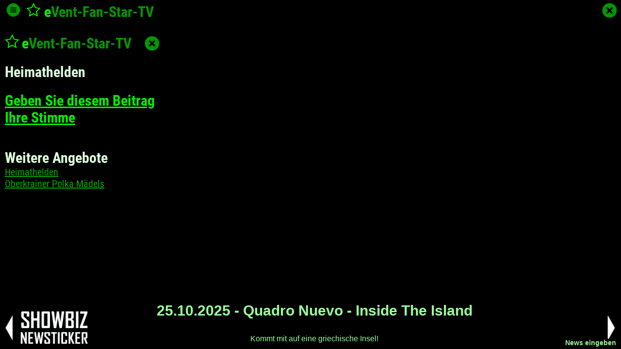

--- FILE ---
content_type: text/html; charset=utf-8
request_url: https://last-minute-showboerse.de/tv/all_star_index.php?liste=polka
body_size: 8203
content:


<!DOCTYPE html>
<html>
<meta charset="utf-8">
<meta name="viewport" content="width=device-width, initial-scale=1">
<title>&nbsp;&nbsp;TV</title>
<!--
<link rel="stylesheet" href="https://use.fontawesome.com/releases/v5.7.2/css/all.css" integrity="sha384-fnmOCqbTlWIlj8LyTjo7mOUStjsKC4pOpQbqyi7RrhN7udi9RwhKkMHpvLbHG9Sr" crossorigin="anonymous">-->
<script src="https://ajax.googleapis.com/ajax/libs/jquery/3.3.1/jquery.min.js"></script>
<head>
<style>
	
/* roboto-condensed-regular - latin */
@font-face {
  font-family: 'Roboto Condensed';
  font-style: normal;
  font-weight: 400;
  src: local(''),
       url('../fonts/roboto-condensed-v25-latin-regular.woff2') format('woff2'), /* Chrome 26+, Opera 23+, Firefox 39+ */
       url('../fonts/roboto-condensed-v25-latin-regular.woff') format('woff'); /* Chrome 6+, Firefox 3.6+, IE 9+, Safari 5.1+ */
}

/* roboto-condensed-700 - latin */
@font-face {
  font-family: 'Roboto Condensed';
  font-style: normal;
  font-weight: 700;
  src: local(''),
       url('../fonts/roboto-condensed-v25-latin-700.woff2') format('woff2'), /* Chrome 26+, Opera 23+, Firefox 39+ */
       url('../fonts/roboto-condensed-v25-latin-700.woff') format('woff'); /* Chrome 6+, Firefox 3.6+, IE 9+, Safari 5.1+ */
}
	
	
body,#navigation,#header,#werbung,#menu,#close,#news,#formliste,#formular {
	box-sizing: border-box;
	-moz-box-sizing: border-box;
	-webkit-box-sizing: border-box;
	-o-box-sizing: border-box;
	-ms-box-sizing: border-box;
}

body {margin: 0 auto; background: #000000;}
#player_div {margin: 0 auto; width: 100%; height: 720px; display:none;}
#logo_bild {margin: 0 auto; margin: 0 auto; width: 100%; padding-bottom: 1px; background: #444444; background-image: url(newstickerhintergrund.jpg);}
#navigation {
	position: absolute;
	top: 10px; left: 330px;
	margin: 0 auto; width: 75%; height: 40px;
	background-color: #000000; 
}

#news {
	position: absolute; left: 0px;bottom:0px; width:100%; height:100px;background: rgba(0,20,0,0.7);z-index:1100;
	overflow: hidden;
}

	#header {
		position: relative;
		width: 100%;
		min-height: 50px;
		background-color: transparent;
		color:#dddddd;
		font-size: 30px;
		font-family: 'Roboto Condensed','Mr Dafoe',arial,sans-serif;
		text-align: center;
		padding-bottom: 10px;
		
	}
	.sender{
		padding-top: 5px;
		float: left; font-size: 30px; padding-left: 55px;
	}


#ytid {width: 100px; height: 24px; outline:none; background: #000000; border: 0px solid #000000;}
#listenname {width: 100px; height: 30px;}
	#werbung {
		display: block;
		position: absolute;
		left: 0px;
		top: 60px;
		padding-top: 10px;
		padding-left: 10px;
		padding-right: 10px;
		padding-bottom: 20px;
		min-height: 100px;
		max-height: 90%;
		width: 340px;
		background: rgba(0,0,0,0.7);
		font-size: 20px;
		font-weight: normal;
		font-family: roboto condensed,arial, verdana, helvetica;
		color: #ddffdd;
		z-index: 1000;
		border-radius: 5px;
		overflow: scroll;
		opacity: 1;
	}

#tab_kuenstler { color: #000000; }
#tab_kuenstler:hover { color: #CC0000; }

#menu {position: absolute; left: 10px; top: 10px; width:30px; height: 30px;}
#close {position: absolute; right: 10px; top: 10px; width:30px; height: 30px;cursor: pointer;}

#schalter {position: absolute; left: 0px; top: 0px; color: #888888;font-size: 30px; cursor: pointer;}
#schalter:hover {position: absolute; left: 0px; top: 0px; color: #cccccc}

#formliste {float: right;background-color: #000000; padding-left: 10px;}	
#formular {float: right; font-family: roboto condensed; color: #dddddd;}	
	
	
.button_close{color: #008800;}
.button_close:hover{color: #00ff00;}
.nav_button {font-size: 30px;color: #009900; cursor: pointer}
.nav_button:hover {font-size: 30px;color: #00ff00; cursor: pointer}

@keyframes werbungein {
  from {opacity: 0;}
  to {opacity: 1;}
}
@keyframes werbungaus {
  from {opacity: 1;}
  to {opacity: 0;}
}


@media screen and (max-width: 500px) {
	.sender{font-size: 30px;}
	#header {min-height: 40px;	position: relative;width: 100%;}
	#menu {position: absolute; left: 10px; top: 10px; width:30px; height: 30px;}

	#werbung {
		display: none;
		position: absolute;
		left: -600px;
		top: 150px;
		padding-top: 10px;
		padding-left: 10px;
		padding-right: 10px;
		padding-bottom: 20px;
		min-height: 100px;
		width: 340px;
		background: rgba(0,0,0,0.8);
		font-size: 20px;
		font-weight: normal;
		font-family: roboto condensed,arial, verdana, helvetica;
		color: #99ff99;
		z-index: 1000;
		border-radius: 3px;
		
	}
	#navigation {
		position: absolute;
		top: 40px; left: 0px;
		margin: 0 auto; width: 100%; min-height: 40px;
		background-color: #000000; 
		padding-left:10px;
	}
	
	#formliste {float: left;background-color: #000000; padding-left: 0px; width:100%;}
	#formular {float: left; font-family: roboto condensed; color: #dddddd; width:100%;}	
}


</style>
<script>
var ist_werbung="j";
var ist_formular=1;

var w = window.innerWidth;
var h = window.innerHeight;

info_ausblenden = setInterval(function(){ info_aus() }, 20000);
function info_aus() {
//werbungaus1();
//ist_werbung="n";
showFormular();


clearInterval(info_ausblenden);	
}

function vollbild() {

  var element = document.getElementById("bild");
  var elem = document.getElementById("bild");

if (!document.fullscreenElement && !document.mozFullScreenElement && !document.webkitFullscreenElement && !document.msFullscreenElement){
        if(elem.requestFullscreen){
            elem.requestFullscreen();
        } else if(elem.msRequestFullscreen){
            elem.msRequestFullscreen();
        } else if(elem.mozRequestFullScreen){
            elem.mozRequestFullScreen();
        } else if(elem.webkitRequestFullscreen){
            elem.webkitRequestFullscreen(elem.ALLOW_KEYBOARD_INPUT);
        }
    } else {
        if(document.exitFullscreen){
            document.exitFullscreen();
        } else if(document.msExitFullscreen){
            document.msExitFullscreen();
        } else if(document.mozCancelFullScreen){
            document.mozCancelFullScreen();
        } else if(document.webkitExitFullscreen){
            document.webkitExitFullscreen();
        }
    }

/*
  if (element.requestFullScreen) {
    element.requestFullScreen();
  } else if (element.mozRequestFullScreen) {
    element.mozRequestFullScreen();
  } else if (element.webkitRequestFullScreen) {
    element.webkitRequestFullScreen();
  }
*/
}





function show_ad() {
	if (ist_werbung=="j") {
		//document.getElementsById("werbung").style.left = "-600px";
		//$("#werbung").hide();
		jQuery("#werbung").animate({"left": "-=600px"}, 500);
		onw=0;
		ist_werbung="n";
	} else {
		jQuery("#werbung").css('left','-600px');
		$("#werbung").show();
		jQuery("#werbung").animate({"left": "+=600px"}, 500);
		onw=1;
		ist_werbung="j";
		document.getElementById("werbung").style.opacity='1';
	}
	
}


function hide_ad() {
	//document.getElementsById("werbung").css.display="block";
	//$("#werbung").hide();
	jQuery("#werbung").animate({"left": "-=600px"}, 500);
	$("#werbung").hide();
	onw=0;
	ist_werbung="n";
	ist_formular=0;
}

function suche_liste1(seite) {
	
	//alert("Seite : "+ seite);
	$.get("schlager-tv-videoliste.php?vsuche="+document.form1.vsuche.value,function(data,status){
     //alert("Data: " + data + "\nStatus: " + status)
	 document.getElementById("auswahl").innerHTML=data;
	});

}

function yt_suche() {
	
	youtubeid=document.getElementById("ytid").value;
	//alert("ytid : "+ youtubeid);
	$.get("all_star_yt_suche.php?ytid="+document.getElementById("ytid").value,function(data,status){
     //alert("Data: " + data + "\nStatus: " + status)
	 document.getElementById("werbung_text").innerHTML=data;
	});

}

function suche_liste() {
	
	//alert("Seite : "+ document.getElementById("suche").value); 
	
	$.get("all_star_suche.php?suche="+document.form1.suche.value+"&sender=",function(data,status){
     //alert("Data: " + data + "\nStatus: " + status)
	 document.getElementById("werbung_text").innerHTML=data;
	 show_ad();
	});

}

function playListe() {
	was		= document.getElementById("listenname").value;
	anz		= document.getElementById("la").value;
	if (anz=="") {anz=100; } 
	//alert("Liste : " + was + " | Anzahl :" + anz);
	location.href = "all_star_index.php?liste="+was+"&a="+anz+ "&sender=";
		
}

var sender_liste='<br><a href="https://www.last-minute-showboerse.de/tv/all_star_index.php?liste=Akkordeon&sender=">Akkordeon</a><br><a href="https://www.last-minute-showboerse.de/tv/all_star_index.php?liste=Alleinunterhalter&sender=">Alleinunterhalter</a><br><a href="https://www.last-minute-showboerse.de/tv/all_star_index.php?liste=Artistik&sender=">Artistik</a><br><a href="https://www.last-minute-showboerse.de/tv/all_star_index.php?liste=Austropop&sender=">Austropop</a><br><a href="https://www.last-minute-showboerse.de/tv/all_star_index.php?liste=Band&sender=">Band</a><br><a href="https://www.last-minute-showboerse.de/tv/all_star_index.php?liste=Bauchredner&sender=">Bauchredner</a><br><a href="https://www.last-minute-showboerse.de/tv/all_star_index.php?liste=Bayerische Hitparade&sender=">Bayerische Hitparade</a><br><a href="https://www.last-minute-showboerse.de/tv/all_star_index.php?liste=Bella Italia&sender=">Bella Italia</a><br><a href="https://www.last-minute-showboerse.de/tv/all_star_index.php?liste=Benefiz&sender=">Benefiz</a><br><a href="https://www.last-minute-showboerse.de/tv/all_star_index.php?liste=Bestes Live Entertainment&sender=">Bestes Live Entertainment</a><br><a href="https://www.last-minute-showboerse.de/tv/all_star_index.php?liste=Blasmusik&sender=">Blasmusik</a><br><a href="https://www.last-minute-showboerse.de/tv/all_star_index.php?liste=Blues&sender=">Blues</a><br><a href="https://www.last-minute-showboerse.de/tv/all_star_index.php?liste=Booking&sender=">Booking</a><br><a href="https://www.last-minute-showboerse.de/tv/all_star_index.php?liste=Bühne&sender=">Bühne</a><br><a href="https://www.last-minute-showboerse.de/tv/all_star_index.php?liste=Chanson&sender=">Chanson</a><br><a href="https://www.last-minute-showboerse.de/tv/all_star_index.php?liste=Chor&sender=">Chor</a><br><a href="https://www.last-minute-showboerse.de/tv/all_star_index.php?liste=Christliche Musik&sender=">Christliche Musik</a><br><a href="https://www.last-minute-showboerse.de/tv/all_star_index.php?liste=Circus - Zirkus&sender=">Circus - Zirkus</a><br><a href="https://www.last-minute-showboerse.de/tv/all_star_index.php?liste=Club&sender=">Club</a><br><a href="https://www.last-minute-showboerse.de/tv/all_star_index.php?liste=Comedy&sender=">Comedy</a><br><a href="https://www.last-minute-showboerse.de/tv/all_star_index.php?liste=Country&sender=">Country</a><br><a href="https://www.last-minute-showboerse.de/tv/all_star_index.php?liste=Country + Western Club&sender=">Country + Western Club</a><br><a href="https://www.last-minute-showboerse.de/tv/all_star_index.php?liste=Cover - Double - Tribute&sender=">Cover - Double - Tribute</a><br><a href="https://www.last-minute-showboerse.de/tv/all_star_index.php?liste=Cover-Band&sender=">Cover-Band</a><br><a href="https://www.last-minute-showboerse.de/tv/all_star_index.php?liste=Damen-Band&sender=">Damen-Band</a><br><a href="https://www.last-minute-showboerse.de/tv/all_star_index.php?liste=Dance&sender=">Dance</a><br><a href="https://www.last-minute-showboerse.de/tv/all_star_index.php?liste=Deutschrock&sender=">Deutschrock</a><br><a href="https://www.last-minute-showboerse.de/tv/all_star_index.php?liste=Disco&sender=">Disco</a><br><a href="https://www.last-minute-showboerse.de/tv/all_star_index.php?liste=DJ&sender=">DJ</a><br><a href="https://www.last-minute-showboerse.de/tv/all_star_index.php?liste=Doppelgänger&sender=">Doppelgänger</a><br><a href="https://www.last-minute-showboerse.de/tv/all_star_index.php?liste=Double&sender=">Double</a><br><a href="https://www.last-minute-showboerse.de/tv/all_star_index.php?liste=Drummer&sender=">Drummer</a><br><a href="https://www.last-minute-showboerse.de/tv/all_star_index.php?liste=Duo&sender=">Duo</a><br><a href="https://www.last-minute-showboerse.de/tv/all_star_index.php?liste=Eventagentur&sender=">Eventagentur</a><br><a href="https://www.last-minute-showboerse.de/tv/all_star_index.php?liste=Fanclub&sender=">Fanclub</a><br><a href="https://www.last-minute-showboerse.de/tv/all_star_index.php?liste=Festivals&sender=">Festivals</a><br><a href="https://www.last-minute-showboerse.de/tv/all_star_index.php?liste=Festzelt&sender=">Festzelt</a><br><a href="https://www.last-minute-showboerse.de/tv/all_star_index.php?liste=Folk&sender=">Folk</a><br><a href="https://www.last-minute-showboerse.de/tv/all_star_index.php?liste=Gaudi Olympiade&sender=">Gaudi Olympiade</a><br><a href="https://www.last-minute-showboerse.de/tv/all_star_index.php?liste=Gitarre&sender=">Gitarre</a><br><a href="https://www.last-minute-showboerse.de/tv/all_star_index.php?liste=Gospel&sender=">Gospel</a><br><a href="https://www.last-minute-showboerse.de/tv/all_star_index.php?liste=Gothic&sender=">Gothic</a><br><a href="https://www.last-minute-showboerse.de/tv/all_star_index.php?liste=Hardrock&sender=">Hardrock</a><br><a href="https://www.last-minute-showboerse.de/tv/all_star_index.php?liste=Hip-Hop&sender=">Hip-Hop</a><br><a href="https://www.last-minute-showboerse.de/tv/all_star_index.php?liste=Hypnose&sender=">Hypnose</a><br><a href="https://www.last-minute-showboerse.de/tv/all_star_index.php?liste=Instrumental&sender=">Instrumental</a><br><a href="https://www.last-minute-showboerse.de/tv/all_star_index.php?liste=Jazz&sender=">Jazz</a><br><a href="https://www.last-minute-showboerse.de/tv/all_star_index.php?liste=Jodler&sender=">Jodler</a><br><a href="https://www.last-minute-showboerse.de/tv/all_star_index.php?liste=Kabarett&sender=">Kabarett</a><br><a href="https://www.last-minute-showboerse.de/tv/all_star_index.php?liste=Kapelle&sender=">Kapelle</a><br><a href="https://www.last-minute-showboerse.de/tv/all_star_index.php?liste=KI-Musik&sender=">KI-Musik</a><br><a href="https://www.last-minute-showboerse.de/tv/all_star_index.php?liste=Kinder&sender=">Kinder</a><br><a href="https://www.last-minute-showboerse.de/tv/all_star_index.php?liste=Kleinkunst&sender=">Kleinkunst</a><br><a href="https://www.last-minute-showboerse.de/tv/all_star_index.php?liste=Klima&sender=">Klima</a><br><a href="https://www.last-minute-showboerse.de/tv/all_star_index.php?liste=Komponist&sender=">Komponist</a><br><a href="https://www.last-minute-showboerse.de/tv/all_star_index.php?liste=Künstleragentur&sender=">Künstleragentur</a><br><a href="https://www.last-minute-showboerse.de/tv/all_star_index.php?liste=Latin&sender=">Latin</a><br><a href="https://www.last-minute-showboerse.de/tv/all_star_index.php?liste=Liedermacher&sender=">Liedermacher</a><br><a href="https://www.last-minute-showboerse.de/tv/all_star_index.php?liste=Lifeclub&sender=">Lifeclub</a><br><a href="https://www.last-minute-showboerse.de/tv/all_star_index.php?liste=Mallorca-Star&sender=">Mallorca-Star</a><br><a href="https://www.last-minute-showboerse.de/tv/all_star_index.php?liste=Metal&sender=">Metal</a><br><a href="https://www.last-minute-showboerse.de/tv/all_star_index.php?liste=ModeratorIn&sender=">ModeratorIn</a><br><a href="https://www.last-minute-showboerse.de/tv/all_star_index.php?liste=Mundart&sender=">Mundart</a><br><a href="https://www.last-minute-showboerse.de/tv/all_star_index.php?liste=Musical&sender=">Musical</a><br><a href="https://www.last-minute-showboerse.de/tv/all_star_index.php?liste=Musikant&sender=">Musikant</a><br><a href="https://www.last-minute-showboerse.de/tv/all_star_index.php?liste=Musikhaus&sender=">Musikhaus</a><br><a href="https://www.last-minute-showboerse.de/tv/all_star_index.php?liste=Musikschule&sender=">Musikschule</a><br><a href="https://www.last-minute-showboerse.de/tv/all_star_index.php?liste=Musikverlag&sender=">Musikverlag</a><br><a href="https://www.last-minute-showboerse.de/tv/all_star_index.php?liste=Neue Deutsche Härte&sender=">Neue Deutsche Härte</a><br><a href="https://www.last-minute-showboerse.de/tv/all_star_index.php?liste=Newcomer&sender=">Newcomer</a><br><a href="https://www.last-minute-showboerse.de/tv/all_star_index.php?liste=Oberkrainer &sender=">Oberkrainer </a><br><a href="https://www.last-minute-showboerse.de/tv/all_star_index.php?liste=Oktoberfest&sender=">Oktoberfest</a><br><a href="https://www.last-minute-showboerse.de/tv/all_star_index.php?liste=Oldie&sender=">Oldie</a><br><a href="https://www.last-minute-showboerse.de/tv/all_star_index.php?liste=Open Air&sender=">Open Air</a><br><a href="https://www.last-minute-showboerse.de/tv/all_star_index.php?liste=Party&sender=">Party</a><br><a href="https://www.last-minute-showboerse.de/tv/all_star_index.php?liste=Pianist&sender=">Pianist</a><br><a href="https://www.last-minute-showboerse.de/tv/all_star_index.php?liste=Pop&sender=">Pop</a><br><a href="https://www.last-minute-showboerse.de/tv/all_star_index.php?liste=PopSchlager&sender=">PopSchlager</a><br><a href="https://www.last-minute-showboerse.de/tv/all_star_index.php?liste=Presse&sender=">Presse</a><br><a href="https://www.last-minute-showboerse.de/tv/all_star_index.php?liste=Radio&sender=">Radio</a><br><a href="https://www.last-minute-showboerse.de/tv/all_star_index.php?liste=Radio-Show&sender=">Radio-Show</a><br><a href="https://www.last-minute-showboerse.de/tv/all_star_index.php?liste=RAP&sender=">RAP</a><br><a href="https://www.last-minute-showboerse.de/tv/all_star_index.php?liste=Records&sender=">Records</a><br><a href="https://www.last-minute-showboerse.de/tv/all_star_index.php?liste=Rock&sender=">Rock</a><br><a href="https://www.last-minute-showboerse.de/tv/all_star_index.php?liste=Rock`n`Roll&sender=">Rock`n`Roll</a><br><a href="https://www.last-minute-showboerse.de/tv/all_star_index.php?liste=Sänger&sender=">Sänger</a><br><a href="https://www.last-minute-showboerse.de/tv/all_star_index.php?liste=Sängerin&sender=">Sängerin</a><br><a href="https://www.last-minute-showboerse.de/tv/all_star_index.php?liste=Saxophon&sender=">Saxophon</a><br><a href="https://www.last-minute-showboerse.de/tv/all_star_index.php?liste=Schlager&sender=">Schlager</a><br><a href="https://www.last-minute-showboerse.de/tv/all_star_index.php?liste=ShowBiz-Radio&sender=">ShowBiz-Radio</a><br><a href="https://www.last-minute-showboerse.de/tv/all_star_index.php?liste=Songwriter&sender=">Songwriter</a><br><a href="https://www.last-minute-showboerse.de/tv/all_star_index.php?liste=Sonstiges&sender=">Sonstiges</a><br><a href="https://www.last-minute-showboerse.de/tv/all_star_index.php?liste=Stand Up Comedy&sender=">Stand Up Comedy</a><br><a href="https://www.last-minute-showboerse.de/tv/all_star_index.php?liste=Stimmung&sender=">Stimmung</a><br><a href="https://www.last-minute-showboerse.de/tv/all_star_index.php?liste=Stubnmusi&sender=">Stubnmusi</a><br><a href="https://www.last-minute-showboerse.de/tv/all_star_index.php?liste=Texter&sender=">Texter</a><br><a href="https://www.last-minute-showboerse.de/tv/all_star_index.php?liste=Theater&sender=">Theater</a><br><a href="https://www.last-minute-showboerse.de/tv/all_star_index.php?liste=Ticket&sender=">Ticket</a><br><a href="https://www.last-minute-showboerse.de/tv/all_star_index.php?liste=Tonstudio&sender=">Tonstudio</a><br><a href="https://www.last-minute-showboerse.de/tv/all_star_index.php?liste=Travestie&sender=">Travestie</a>';
function showFormular() {
	//alert("showFormular");
	
	if (ist_formular==0) {
		document.getElementById("navigation").style.display="block";
		document.getElementById("news").style.display="block";
		ist_formular=1;
		
		//alert("ist_werbung");
		show_ad();
	} else {
		document.getElementById("navigation").style.display="block";
		ist_formular=0;
		document.getElementById("news").style.display="none";
		hide_ad();
	}
}

function tv_start() {
	document.getElementById("senderlisten").innerHTML=sender_liste;
	document.getElementById("senderlisten").style.display='none';
	ist_werbung="n";
	//show_ad();
	yt_suche();
	
}



var is_werbung=1;
function werbungein() {
	if (is_werbung==0) {
	document.getElementById('werbung').style.animationName='werbungein';
	document.getElementById('werbung').style.animationDuration='3s';
	document.getElementById('werbung').style.animationIterationCount='1';
	is_werbung=1;
	} else {
	document.getElementById('werbung').style.animationName='werbungaus';
	document.getElementById('werbung').style.animationDuration='3s';
	document.getElementById('werbung').style.animationIterationCount='1';
	is_werbung=0;
	}
}


function werbungaus1() {
	document.getElementById('werbung').style.animationName='werbungaus';
	document.getElementById('werbung').style.animationDuration='3s';
	document.getElementById('werbung').style.animationIterationCount='1';
	document.getElementById('werbung').style.opacity='0';
	is_werbung=0;	
}
//oncontextmenu="return false;"
</script>

</head>
  <body id="bild" onload="tv_start()" >
 <center> 
<!-- Logo ------------------------------ -->
<div id="header">
    <span class="sender">
    <div id="sender_name" style="position: absolute; top:5px; left: 50px; margin: 0 auto; width:270px;height:30px; color: #009900;z-index:10" onclick="vollbild();"><img src="/show_star_gruen_60.png" height="30"> <strong><span style="color: #00ff00">e</span>Vent-Fan-Star</strong><strong>-TV</strong></div> 
    </span>

    <div id="menu">
    	<!--<span id="schalter" class="fas fa-bars" 
        title="Menü ein-/ausschalten"
        onclick="showFormular()">
        </span>
        -->
        <img id="id_bars" title="Info ein-/ausblenden" 
        onclick="showFormular();" 
src="/images/i_bars_link.png" 
style="height:35px; cursor: pointer; margin-top: -10px;" 
onmouseover="this.src='/images/i_bars_hover.png'" 
onmouseout="this.src='/images/i_bars_link.png'">

    </div>

    <div id="close">
        <!--<span class="fas fa-times-circle button_close" 
		title="Beenden" onclick="window.close();"></span>-->
        <img id="id_beenden" title="Beenden" onclick="window.close();" 
src="/images/i_beenden_link.png" 
style="height:33px; cursor: pointer; margin-top:-10px;" 
onmouseover="this.src='/images/i_beenden_hover.png'" 
onmouseout="this.src='/images/i_beenden_link.png'">
    </div>

    
</div> 

</center>
<!-- Logo ------------------------------ -->


<div id="navigation" style="display: none;">


<img id="id_info" title="Info" onclick="show_ad();" 
src="/images/i_info_link.png" 
style="height:30px; cursor: pointer;" 
onmouseover="this.src='/images/i_info_hover.png'" 
onmouseout="this.src='/images/i_info_link.png'">


<img id="id_last" title="Back" onclick="zurueckVideo();" 
src="/images/i_last_link.png" 
style="height:30px; cursor: pointer;" 
onmouseover="this.src='/images/i_last_hover.png'" 
onmouseout="this.src='/images/i_last_link.png'">

<img id="id_play" title="Abspielen" onclick="startVideo();" 
src="/images/i_play_solid_link.png" 
style="height:30px; cursor: pointer;" 
onmouseover="this.src='/images/i_play_solid_hover.png'" 
onmouseout="this.src='/images/i_play_solid_link.png'">

<!--document.getElementById("id_play").addEventListener("click", vollbild, false);-->



<img id="id_pause" title="Pause" onclick="pause();" 
src="/images/i_pause_solid_link.png" 
style="height:30px; cursor: pointer;" 
onmouseover="this.src='/images/i_pause_solid_hover.png'" 
onmouseout="this.src='/images/i_pause_solid_link.png'">

<img id="id_stop" title="Stop" onclick="stopVideo();" 
src="/images/i_stop_solid_link.png" 
style="height:30px; cursor: pointer;" 
onmouseover="this.src='/images/i_stop_solid_hover.png'" 
onmouseout="this.src='/images/i_stop_solid_link.png'">

<img id="id_next" title="Nächstes Video" onclick="ladeVideo();" 
src="/images/i_next_link.png" 
style="height:30px; cursor: pointer;" 
onmouseover="this.src='/images/i_next_hover.png'" 
onmouseout="this.src='/images/i_next_link.png'">

<img id="id_tonaus" title="Ton ein-/ausschalten" onclick="stumm();" 
src="/images/i_tonaus_link.png" 
style="height:30px; cursor: pointer;" 
onmouseover="this.src='/images/i_tonaus_hover.png'" 
onmouseout="this.src='/images/i_tonaus_link.png'">


<img id="id_tonaus" title="Fullscreen ein-/ausschalten - mit ESC-Taste zurück" onclick="vollbild();" 
src="/images/i_fullscreen_link.png" 
style="height:30px; cursor: pointer;" 
onmouseover="this.src='/images/i_fullscreen_hover.png'" 
onmouseout="this.src='/images/i_fullscreen_link.png'">
<!--
<span class="fas fa-info-circle nav_button" 
title="Info ein-/ausschalten"
onclick="show_ad()"></span>

<span class="fas fa-step-backward  nav_button" 
title="Zurück"
onclick="zurueckVideo();"></span>

<span class="fas fa-play-circle nav_button" 
title="Programm starten"
onclick="startVideo();"></span>


<span class="fas fa-pause-circle nav_button"
title="Pause"
onclick="pause();"></span>

<span class="fas fa-stop-circle nav_button"
title="Programm beenden"
onclick="stopVideo();"></span>


<span class="fas fa-step-forward nav_button"
title="Weiter "
onclick="ladeVideo();"></span>


<span class="fas fa-volume-mute nav_button"
title="Ton ein-/ausschalten"
onclick="stumm();"></span>
-->





<!-- navigation ------------------------------ navigation ------------------------------ -->
<div id="formular" >

<form name="form1" >


<div id="formliste" >

<span style="font-size: 24px; color: #009900;">Hitparade</span> <input type="hidden" name="a" id="la" value="" style="width: 30px; height: 24px;"> <select name="listenname" id="listenname" style="width: 70px" onchange="playListe()">
	<option value="">wählen</option><option value="Akkordeon">Akkordeon</option><option value="Alleinunterhalter">Alleinunterhalter</option><option value="Artistik">Artistik</option><option value="Austropop">Austropop</option><option value="Band">Band</option><option value="Bauchredner">Bauchredner</option><option value="Bayerische Hitparade">Bayerische Hitparade</option><option value="Bella Italia">Bella Italia</option><option value="Benefiz">Benefiz</option><option value="Bestes Live Entertainment">Bestes Live Entertainment</option><option value="Blasmusik">Blasmusik</option><option value="Blues">Blues</option><option value="Booking">Booking</option><option value="Bühne">Bühne</option><option value="Chanson">Chanson</option><option value="Chor">Chor</option><option value="Christliche Musik">Christliche Musik</option><option value="Circus - Zirkus">Circus - Zirkus</option><option value="Club">Club</option><option value="Comedy">Comedy</option><option value="Country">Country</option><option value="Country + Western Club">Country + Western Club</option><option value="Cover - Double - Tribute">Cover - Double - Tribute</option><option value="Cover-Band">Cover-Band</option><option value="Damen-Band">Damen-Band</option><option value="Dance">Dance</option><option value="Deutschrock">Deutschrock</option><option value="Disco">Disco</option><option value="DJ">DJ</option><option value="Doppelgänger">Doppelgänger</option><option value="Double">Double</option><option value="Drummer">Drummer</option><option value="Duo">Duo</option><option value="Eventagentur">Eventagentur</option><option value="Fanclub">Fanclub</option><option value="Festivals">Festivals</option><option value="Festzelt">Festzelt</option><option value="Folk">Folk</option><option value="Gaudi Olympiade">Gaudi Olympiade</option><option value="Gitarre">Gitarre</option><option value="Gospel">Gospel</option><option value="Gothic">Gothic</option><option value="Hardrock">Hardrock</option><option value="Hip-Hop">Hip-Hop</option><option value="Hypnose">Hypnose</option><option value="Instrumental">Instrumental</option><option value="Jazz">Jazz</option><option value="Jodler">Jodler</option><option value="Kabarett">Kabarett</option><option value="Kapelle">Kapelle</option><option value="KI-Musik">KI-Musik</option><option value="Kinder">Kinder</option><option value="Kleinkunst">Kleinkunst</option><option value="Klima">Klima</option><option value="Komponist">Komponist</option><option value="Künstleragentur">Künstleragentur</option><option value="Latin">Latin</option><option value="Liedermacher">Liedermacher</option><option value="Lifeclub">Lifeclub</option><option value="Mallorca-Star">Mallorca-Star</option><option value="Metal">Metal</option><option value="ModeratorIn">ModeratorIn</option><option value="Mundart">Mundart</option><option value="Musical">Musical</option><option value="Musikant">Musikant</option><option value="Musikhaus">Musikhaus</option><option value="Musikschule">Musikschule</option><option value="Musikverlag">Musikverlag</option><option value="Neue Deutsche Härte">Neue Deutsche Härte</option><option value="Newcomer">Newcomer</option><option value="Oberkrainer ">Oberkrainer </option><option value="Oktoberfest">Oktoberfest</option><option value="Oldie">Oldie</option><option value="Open Air">Open Air</option><option value="Party">Party</option><option value="Pianist">Pianist</option><option value="Pop">Pop</option><option value="PopSchlager">PopSchlager</option><option value="Presse">Presse</option><option value="Radio">Radio</option><option value="Radio-Show">Radio-Show</option><option value="RAP">RAP</option><option value="Records">Records</option><option value="Rock">Rock</option><option value="Rock`n`Roll">Rock`n`Roll</option><option value="Sänger">Sänger</option><option value="Sängerin">Sängerin</option><option value="Saxophon">Saxophon</option><option value="Schlager">Schlager</option><option value="ShowBiz-Radio">ShowBiz-Radio</option><option value="Songwriter">Songwriter</option><option value="Sonstiges">Sonstiges</option><option value="Stand Up Comedy">Stand Up Comedy</option><option value="Stimmung">Stimmung</option><option value="Stubnmusi">Stubnmusi</option><option value="Texter">Texter</option><option value="Theater">Theater</option><option value="Ticket">Ticket</option><option value="Tonstudio">Tonstudio</option><option value="Travestie">Travestie</option></select><input type="button" name="senden" style="width: 70px; height: 30px;" onclick="playListe()" value="Neustart">
<input type="text" name="ytid" id="ytid" value="" onblur="suche_video()">
</div>

&nbsp;
<div id="formsuche" style="float: right;background-color: #000000; display: none;">
Suche nach <input type="text" name="suche" id="suche" value="polka" style="width: 100px; height: 24px;"><input type="button" name="such" style="width: 60px; height: 30px;" onclick="ist_werbung='n';suche_liste()" value="Suche">
</div>

</form>
</div>

</div>
 


<div id="player_div">  
    <!-- 1. The <iframe> (and video player) will replace this <div> tag. -->
    <div id="player"></div>
</div>

<script>
	var is_ton=1;
	var film1 =[];
	var film = ['0zM8maonWtc','rl1FmG0cjGY'];
	var filmanzahl=3;
	var filmnr=0;
	var is_suche=0;
	var is_zufall = Math.floor(Math.random() * filmanzahl);
	
	document.getElementById("ytid").value=film[0];
		//document.getElementById("ytid").value='7U_LhzgwJ4U';
	
	
      // 2. This code loads the IFrame Player API code asynchronously.
      var tag = document.createElement('script');

      tag.src = "https://www.youtube.com/iframe_api";
      var firstScriptTag = document.getElementsByTagName('script')[0];
      firstScriptTag.parentNode.insertBefore(tag, firstScriptTag);

      // 3. This function creates an <iframe> (and YouTube player)
      //    after the API code downloads.
	  //    https://youtu.be/3siDm-fnDk4
      var player;
      function onYouTubeIframeAPIReady() {
        player = new YT.Player('player', {
          height: h-120,
          width: w,
          videoId: document.getElementById("ytid").value,
		  playerVars: { 'autoplay': 0, 'controls': 1, 'rel': 0 },
          events: {
            'onReady': onPlayerReady,
            'onStateChange': onPlayerStateChange
          }
        });
      }

      // 4. The API will call this function when the video player is ready.
      function onPlayerReady(event) {
        event.target.playVideo();
      }

      // 5. The API calls this function when the player's state changes.
      //    The function indicates that when playing a video (state=1),
      //    the player should play for six seconds and then stop.
      var done = false;
      function onPlayerStateChange(event) {
			//alert("is suche "+is_suche);
			if (event.data == YT.PlayerState.ENDED && !done) {
			  ladeVideo();
			  done = false;
			}
		
/*		
		if (event.data == YT.PlayerState.PLAYING && !done) {
          setTimeout(stopVideo, 60000);
          done = true;
        }
*/
      }
	  
	  
	  function ladeVideo() {
		w = window.innerWidth;
		h = window.innerHeight;
		  filmnr=filmnr+1;
		  if (filmnr == filmanzahl) {filmnr=0;}
		  document.getElementById("ytid").value=film[filmnr];
		  player.loadVideoById({'videoId': film[filmnr],
		  'rel': 0,
          'startSeconds': 0,
		  'iv_load_policy': 3,
          'suggestedQuality': 'default'});
		  player.setSize(w , h-120);
		  
		  // hole Informationen zum Video 
		  yt_suche();
	  }

	  function zurueckVideo() {
		w = window.innerWidth;
		h = window.innerHeight;
		  filmnr=filmnr-1;
		  if (filmnr < 0) {filmnr=0;}
		  document.getElementById("ytid").value=film[filmnr];
		  player.loadVideoById({'videoId': film[filmnr],
		  'rel': 0,
          'startSeconds': 0,
		  'iv_load_policy': 3,
          'suggestedQuality': 'default'});
		   player.setSize(w , h-120);
		  
		  // hole Informationen zum Video 
		  yt_suche();
	  }

	  
      function stopVideo() {
        player.stopVideo();
      }

      function pause() {
        player.pauseVideo();
      }
	  
	  function startVideo(event) {
		  vollbild();
        player.playVideo();
      }

	  function stumm(event) {
		  if (is_ton==1) {
			  player.mute();
			  is_ton=0;
		  } else {
			  player.unMute();
			  is_ton=1;
		  }
      }

	function suche_video() {
		is_suche=1;
		player.stopVideo();
		ytid=document.getElementById("ytid").value;	
		player.loadVideoById({'videoId': ytid,
			'rel': 0,
            'startSeconds': 0,
			'iv_load_policy': 3,
            'suggestedQuality': 'default'});
	}
	
window.onresize = function() {
	w = Number(window.innerWidth);
	h = Number(window.innerHeight);
	player.setSize(w , h-120);
}	

function say_text() {
	//alert("Vorlesen");
	selectText('werbung_text');
}
	
</script>

<div id="werbung">
<img style="cursor: pointer;" onclick="hide_ad();" src="/show_star_gruen_60.png" height="30" />
<span style="font-size: 30px;text-decoration: none; color:#009900; font-weight: bold;"><strong><span style="color: #00ff00">e</span>Vent-Fan-Star</strong><strong>-TV</strong></span>

<!-- beenden 
<span class="fas fa-times-circle button_close" title="Beenden" onclick="hide_ad();" style="float: right; width:30px;height:30px;font-size:30px;"></span>-->
<img id="id_beenden" title="Beenden" onclick="hide_ad();" 
src="/images/i_beenden_link.png" 
style="float:right;height:33px; cursor: pointer; margin-top:3px;" 
onmouseover="this.src='/images/i_beenden_hover.png'" 
onmouseout="this.src='/images/i_beenden_link.png'">


<!-- lautsprechersymbol 
<span onclick="say_text()"  class="fas fa-volume-up nav_button" style="font-size: 30px;float: right; margin-right: 20px;" ></span>
<br>
<img id="id_vorlesen" title="Text vorlesen" onclick="say_text()" 
src="/images/i_lesen_link.png" style="height:40px; cursor: pointer;" 
onmouseover="this.src='/images/i_lesen_hover.png'" 
onmouseout="this.src='/images/i_lesen_link.png'">-->
        <br /><br />
        
        <div id="werbung_text">
                ... <a target="new" href="
		        "></a>
        </div>
        
        <div id="senderlisten" style="display:none;margin-top: 50px;">
        </div>
        <br>
        <br><strong style="font-size:30px">Weitere Angebote</strong>
        <br><a style="color:#00aa00;" href="all_star_index.php?ytid=0zM8maonWtc&liste=polka">Heimathelden</a><br><a style="color:#00aa00;" href="all_star_index.php?ytid=rl1FmG0cjGY&liste=polka">Oberkrainer Polka Mädels</a>		<br><br><br><br><br>
</div>


<div id="news" >
    <iframe src="https://2cu.de/newsticker/newsticker_tv.php" frameborder="0" scrolling="no" width="100%" height="100px">
    </div>

<!--
<script src="https://code.responsivevoice.org/responsivevoice.js?key=SJ0dscv9"></script>
<script>
var sprache="Deutsch Female";	
responsiveVoice.enableWindowClickHook();
responsiveVoice.setDefaultVoice(sprache);


function selectText(containerid) {
    if (document.selection) { // IE
        var range = document.body.createTextRange();
        range.moveToElementText(document.getElementById(containerid));
        range.select();
    } else if (window.getSelection) {
        var range = document.createRange();
        range.selectNode(document.getElementById(containerid));
        window.getSelection().removeAllRanges();
        window.getSelection().addRange(range);
    }
}



function getSelectionText() {
    var text = "";
    if (window.getSelection) {
        text = window.getSelection().toString();
    // for Internet Explorer 8 and below. For Blogger, you should use &amp;&amp; instead of &&.
    } else if (document.selection && document.selection.type != "Control") { 
        text = document.selection.createRange().text;
    }
    return text;
}

$(document).ready(function (){ // when the document has completed loading
   $(document).mouseup(function (e){ // attach the mouseup event for all div and pre tags
      setTimeout(function() { // When clicking on a highlighted area, the value stays highlighted until after the mouseup event, and would therefore stil be captured by getSelection. This micro-timeout solves the issue. 
         responsiveVoice.cancel(); // stop anything currently being spoken
         responsiveVoice.speak(getSelectionText()); //speak the text as returned by getSelectionText
      }, 1);
   });
//say_kuenstlername();
});

</script>
-->
</body>
</html>
	

--- FILE ---
content_type: text/html; charset=utf-8
request_url: https://2cu.de/newsticker/newsticker_tv.php
body_size: 2366
content:
<!DOCTYPE html>
<html lang="de-DE">
<head>
<meta charset="utf-8">
<title>LMS Newsticker</title>
<meta http-equiv="refresh" content="10; URL=https://2cu.de/newsticker/newsticker_tv.php?zaehler=1&d=0&b=200&knd=lms&t=">
<title>Newsticker</title>


<!--<script src="https://www.2cu.de/jquery-2.0.0.min.js"></script> -->
<script src="https://ajax.googleapis.com/ajax/libs/jquery/3.3.1/jquery.min.js"></script>

<style>
body {
	margin: 0 auto;
	background: #000000;
}

a:link {color: #99ff99; text-decoration: none;}
a:visited {color: #009900; text-decoration: none;}
a:active {color: #99ff99;}
a:hover {color: #00ff00;}

#newswrap {
	display: block;
	padding: 0px;
	width: 100%;
	min-height: 65px;
	/*background-color: #000000;	*/
}

#newstext {
	margin-top: 9px;
	min-height: 150px;
	font-family: arial, helvetica;
	font-size: 12px;
	font-weight: normal;
	line-height: 18px;
	width: 100%;	
	/*background: url(hg_newsticker.png) no-repeat;
	background-size: 150px;*/
}

#textinhalt {
	position: absolute;
	float: left;
	width: 90%;
	left: 200px;
	top: 10px;	
}

#foto {
	margin-top: 9px;
	font-family: arial, helvetica;
	font-size: 12px;
	font-weight: normal;
	line-height: 18px;
	width: 95%;	
}
#yt {
	margin-top: 9px;
	font-family: arial, helvetica;
	font-size: 12px;
	font-weight: normal;
	line-height: 18px;
	width: 95%;	
}

#newslink {
	margin-top: 10px;
	font-family: arial, helvetica;
	font-size: 12px;
	font-weight: bold;	
}

#newseintrag {
	margin-top: 10px;
	padding-top: 3px;
	height: 20px;
	font-family: arial, helvetica;
	font-size: 12px;
	font-weight: bold;
	background-color: #cccccc;
	color: #cc0000;	
}

#link{
	float: left;	
}
#linkpfeil{
	margin-right: 4px;
	float: right;	
}

#logont {
	position: relative;
	top: 0px;
	left: 0px;
	margin: 0 auto;
	float:left;
	height: 95px;
	width: 100%;
	background: rgba(0,0,0,0.3);
	overflow: hidden;
	 
}

#newsdatum {
	position: absolute;
	bottom: 0px;
	right: 10px;
	font-family: arial, helvetica;
	font-size: 14px;
	font-weight: bold;	
	color: #ffffff;
	background: rgba(0,0,0,0.9);
}


#zurueck {
	position: absolute;
	margin: 0 auto;
	float: left;
	left: 10px;
	top: 10px;
	width:20px; 
	height: 40px;	
	
}

#bildslogan {
	position: absolute;
	margin: 0 auto;
	left: 30px;
	top: 10px; 
	width:180px; 
	height: 100px;
	display: none;	
	background: url(showbiz-newsticker.png);
	background-size:90%;
	background-repeat: no-repeat;
	
}
#bildslogan:hover {
	position: absolute;
	margin: 0 auto;
	left: 30px;
	top: 10px; 
	width:180px; 
	height: 100px;
	display: none;	
	background: url(showbiz-newsticker-rot.png);
	background-size:90%;
	background-repeat: no-repeat;
	cursor:pointer;
	/*title: "Zur Homepage";*/
}


#kuenstler {
	position: absolute;
	float: left;
	width: 70%;
	height: 50px;
	left: 200px;
	top: 7px;
	font-size: 30px;
	line-height: 28px;
	font-family: arial,verdana,helvetica;	
	color: #ffffff;
	font-weight: bold;
	text-align: center;
	display: none;
}

#kuenstler:hover {
	position: absolute;
	float: left;
	width: 70%;
	height: 50px;
	left: 200px;
	top: 7px;
	font-size: 30px;
	font-family: arial,verdana,helvetica;	
	color: #ff0000;
	font-weight: bold;
	text-align: center;
	cursor: pointer;	
}

#headline {
	position: absolute;
	margin: 0 auto;
	float: left;
	width: 70%;
	left: 200px;
	top: 70px;
	font-size: 16px;
	font-family: arial,verdana,helvetica;	
	color: #ffffff;
	font-weight: normal;
	text-align: center;
	cursor: pointer;
	display: none;
}

#headline:hover {
	position: absolute;
	margin: 0 auto;
	float: left;
	width: 70%;
	left: 200px;
	top: 70px;
	font-size: 16px;
	font-family: arial,verdana,helvetica;	
	color: #ff0000;
	font-weight: normal;
	text-align: center;
}

#weiter {
	position: absolute;
	margin: 0 auto;
	right: 10px;
	top: 10px;
	width:20px; 
	height: 40px;	
	
}

#nt_trenner {
	position: absolute;
	right: 150px;
	top: 0px;
	width: 23px;
	height: 95px;
	background: #ff0000 url(nt_trenner.png);	
}


/* ----------------------------------------------------------------------------------- 
     --phones
-------------------------------------------------------------------------------------- */
@media only screen and (max-width: 767px) {
	
}

/* ----------------------------------------------------------------------------------- 
     --phones
-------------------------------------------------------------------------------------- */
@media only screen and (max-width: 375px) and (orientation: portrait){
	#bildslogan {
		display: none;
		position: absolute;
		margin: 0 auto;
		left: 30px;
		top: 10px; 
		width:140px; 
		height: 40px;
		display: none;	
		background: none;
		background-repeat: no-repeat;
	}	
}




</style>

<script>
	var width=0;
	var height=0;
	var breite = screen.availWidth;
	var hoehe = screen.availHeight;
	
	var orientation=window.orientation;
	var bewegung = "+=610px";
	bewegung="+="+eval(786+(breite/2))+"px";
	bewegung="+="+eval(breite+200)+"px";
	
	function ein1() {
		$("#nt_trenner").animate({"right": bewegung}, 700);
	}
</script>


<script>
  (function(i,s,o,g,r,a,m){i['GoogleAnalyticsObject']=r;i[r]=i[r]||function(){
  (i[r].q=i[r].q||[]).push(arguments)},i[r].l=1*new Date();a=s.createElement(o),
  m=s.getElementsByTagName(o)[0];a.async=1;a.src=g;m.parentNode.insertBefore(a,m)
  })(window,document,'script','//www.google-analytics.com/analytics.js','ga');

  ga('create', 'UA-57547317-1', 'auto');
  ga('send', 'pageview');

</script>
</head>
<!-- onload="ein1();" -->
<body >
<div id="newswrap">

	<div id="logont" >
    
        <div id="zurueck" >
            <a href="newsticker_tv.php?zaehler=-1&knd=lms&b=200">
            <img title="Zurück"  src="news_links.png" border="0" width="20" height="95" />
            </a>
        </div>
        <a title="Zur Showbiz-Newsticker Homepage"  target="new" href="https://www.2cu.de">
    	<div id="bildslogan" >
            <!--<a href="newsticker_newsticker.php?knd=lms&b=200">-->
            
            <!img title="Newsticker-Start" src="showbiz-newsticker.png" border="0" width="20" height="95"/>
            
        </div>
        </a>
        
        
        

		<!-- Kuenstler -->
        
   		<div id="kuenstler">
        <a href="https://2cu.de/news/news.php/Quadro Nuevo - Inside The Island/202510250145461069248150" target="_new"><b>25.10.2025 - Quadro Nuevo - Inside The Island</b></a>
       </div>
             

		<!-- Kuenstler -->
        
   		<div id="headline">
        <a href="https://2cu.de/news/news.php/Quadro Nuevo - Inside The Island/202510250145461069248150" target="_new">Kommt mit auf eine griechische Insel!
</a>
       </div> 
              


        <div id="weiter">
            <a href="newsticker_tv.php?zaehler=1&knd=lms&b=200">
            <img title="Weiter" src="news_rechts.png" border="0" width="20" height="95"/>
            </a>
        </div>

        <!-- Datum -->
        <div id="newsdatum">
            <a target="new" href="https://www.last-minute-showboerse.de/newsticker/newsticker_eingabe.php">News eingeben</a> 
        </div>
        
        
    </div> <!-- logo ende -->
    
    
    
    
    
    
<!-- Suchformular    
  <form action="newsticker_suche.php" method="post" name="form1">
<input type="text" style="width:110px; background: #fFF" placeholder="Suche" name="suche" value="">
<input type="hidden" name="knd" value="lms" />
<input type="hidden" name="b" value="200" />
<input type="hidden" name="zaehler" value="1" />
<input type="submit" name="submit" value="Suche">

</form>
-->	





<!-- google adsense -->    
</div>

<div id="nt_trenner"></div>

<script language="javascript">
   
   $('#kuenstler').fadeIn(1500);
   $('#headline').fadeIn(2500);
   $('#bildslogan').fadeIn(2500);
   ein1();
   
</script>
</body>
</html>


--- FILE ---
content_type: text/html; charset=utf-8
request_url: https://last-minute-showboerse.de/tv/all_star_yt_suche.php?ytid=0zM8maonWtc
body_size: 192
content:
<span style="font-size: 30px; font-weight: bold;">Heimathelden</span><br><br> <b><a style="font-size: 30px;color: #00ee00" target="new" href="https://last-minute-showboerse.de/kuenstler/heimathelden">Geben Sie diesem Beitrag Ihre Stimme </a></b>